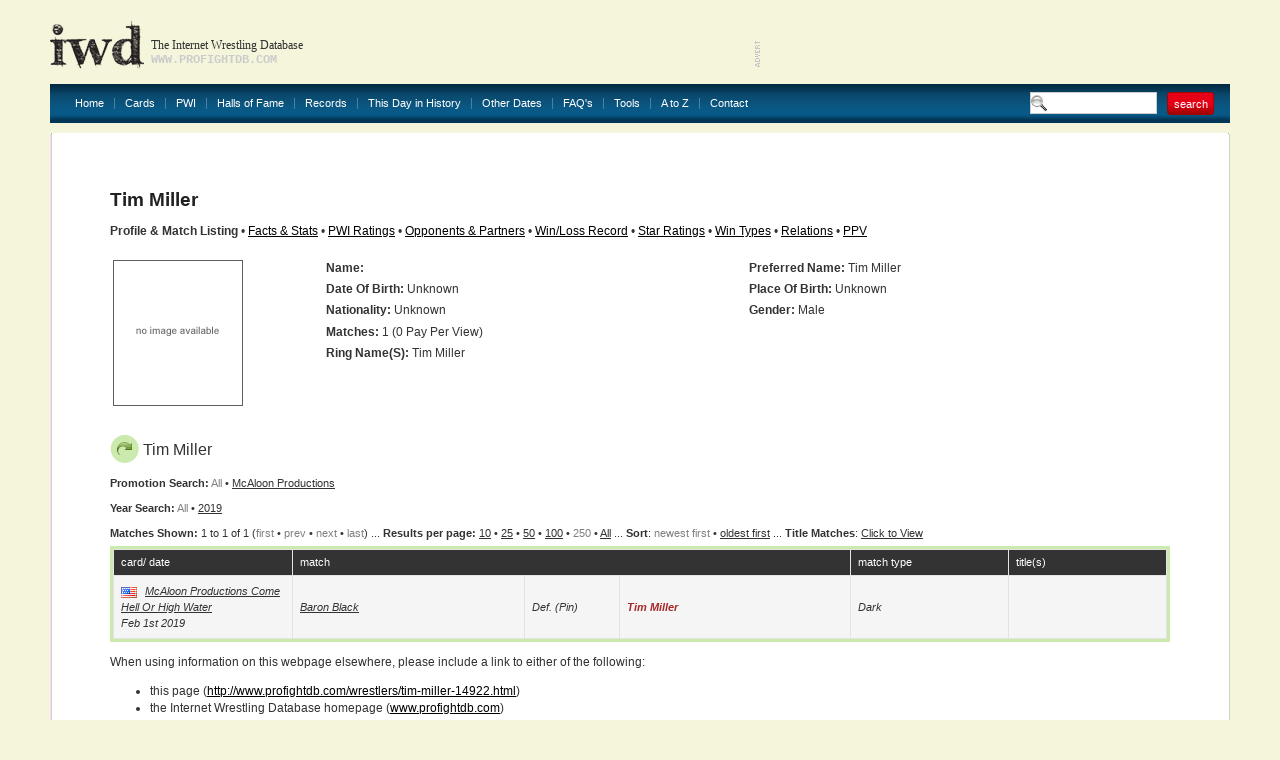

--- FILE ---
content_type: text/html
request_url: http://www.profightdb.com/wrestlers/tim-miller-14922.html?res=250
body_size: 11084
content:
<!DOCTYPE html PUBLIC "-//W3C//DTD XHTML 1.0 Transitional//EN" "http://www.w3.org/TR/xhtml1/DTD/xhtml1-transitional.dtd">
<html xmlns="http://www.w3.org/1999/xhtml">
<head>
<meta http-equiv="Content-Type" content="text/html; charset=UTF-8" />
<meta name="verify-v1" content="rs5ARNzFcIaZIuOvV2D8+jrVX6lvYx81JMaXibOA/TU=" />
<meta name="msvalidate.01" content="12FA92E57C225DA0B513F83E5398534E" />
<meta name="y_key" content="fff7ab8e0db21f0c" />
<meta name="verify_w" content="d93cd1de54593e24588ff3b9dc2eb628" />
<title>Tim Miller: Profile &amp; Match Listing - Internet Wrestling Database (IWD)</title>
<meta name="keywords" content="pro wrestling, wrestling database, Tim Miller" />
<meta name="description" content="Discover information about Tim Miller and view their match history at the Internet Wrestling Database" />

<!-- Begin Cookie Consent plugin by Silktide - http://silktide.com/cookieconsent -->
<script type="text/javascript">
    window.cookieconsent_options = {"message":"IWD uses cookies to ensure you get the best experience on our website","dismiss":"Got it!","learnMore":"More info","link":null,"theme":"light-bottom"};
</script>

<script type="text/javascript" src="//s3.amazonaws.com/cc.silktide.com/cookieconsent.latest.min.js"></script>
<!-- End Cookie Consent plugin -->

<script language="JavaScript" type="text/javascript">

// document.write('Your settings are ' + screen.width + ' x ' + screen.height + '');
if (screen.width >= 1600) {
document.write('<link rel="stylesheet" type="text/css" href="/css/style-1600.css"/>');
} else if (screen.width >= 1440) {
document.write('<link rel="stylesheet" type="text/css" href="/css/style-1440.css"/>');
} else if (screen.width >= 1280) {
document.write('<link rel="stylesheet" type="text/css" href="/css/style-1280.css"/>');
} else  {
document.write('<link rel="stylesheet" type="text/css" href="/css/style.css"/>');
}
//  End -->
</script>

<link rel="stylesheet" href="/css/sIFR-screen.css" type="text/css" media="screen" />
<link rel="stylesheet" href="/css/sIFR-print.css" type="text/css" media="print" />
<script type="text/javascript" src="/swf/sifr/sifr.js"></script>
<script type="text/javascript" src="/common/functions.js"></script>
<!--[if IE 6]>
	<script type="text/javascript" src="/css/unitpngfix/unitpngfix.js"></script>
	<style type="text/css" media="screen">
      body {behavior: url(/css/csshover.htc);} 
   </style>
<![endif]-->
</head>
<body>
<div class="top-wrapper">
	<div class="wrapper">
		<div class="header">
			<a href="/" class="logo"></a>
			<div class="slogan">
				<div class="heading">The Internet Wrestling Database</div>
				<div class="url">www.profightdb.com</div>
			</div>
			<div class="adverts">
<script async src="https://pagead2.googlesyndication.com/pagead/js/adsbygoogle.js"></script>
<ins class="adsbygoogle"
     style="display:inline-block;width:468px;height:60px"
     data-ad-client="ca-pub-4529850940040690"
     data-ad-slot="8256635754"></ins>
<script>
     (adsbygoogle = window.adsbygoogle || []).push({});
</script>			</div>
		</div>
		<div class="nav"><ul><li><a href="/">Home</a></li><li><a href="/cards/pg1-no.html">Cards</a></li><li><a href="/pwi-500/2020.html">PWI</a><ul><li><a href="/pwi-500/2021.html">PWI 500</a></li><li><a href="/pwi-female-50/2021.html">PWI Female 50/100/150</a></li><li><a href="/pwi-monthly-index.html">PWI Monthly Ratings</a></li><li><a href="/pwi-cover-history.html">PWI Cover History</a></li></li></ul></li><li><a href="/halls-of-fame.html">Halls of Fame</a></li><li><a href="/records.html">Records</a></li><li><a href="/this-day-in-history.html">This Day in History</a></li><li><a href="/date-search.php">Other Dates</a><ul><li><a href="/date-search.html">Date Search</a></li><li><a href="/year-search.html?year=2022">Year Search</a></li></ul></li><li><a href="/faq.html">FAQ's</a></li><li><a href="/rss.xml">Tools</a><ul><li><a href="/rss.xml">Official RSS Feed</a></li><li><a href="/link-to-us.html">Link To Us</a></li></ul></li><li><a href="/atoz.html">A to Z</a></li><li><a href="/contact-form.html" class="last">Contact</a></li></ul>
			<form class="search-box" action="/search.html" method="get"><input type="text" name="search-term" value="" /><input type="submit" name="submit" value="search" class="red-button"/></form>
		</div>
		<div class="content-wrapper">
			<div class="ct"></div><div class="content">
	<div class="top">
	<div class="left" ></div>
	<form class="right" action="/" method="post">
			</form>
	<div class="clear"></div>
</div>	<div><script type="text/javascript" src="/common/popup.js"></script>
<h1>
	Tim Miller</h1>
<b>Profile &amp; Match Listing</b> &#149; <a href="/facts-and-stats/tim-miller-14922.html">Facts &amp; Stats</a> &#149; <a href="/pwi/tim-miller-14922.html">PWI Ratings</a> &#149; <a href="/wrestler_search/tim-miller-14922.html">Opponents &amp; Partners</a> &#149; <a href="/winlossrecord/tim-miller-14922.html">Win/Loss Record</a> &#149; <a href="/wrestler-star-ratings/tim-miller-14922.html">Star Ratings</a> &#149; <a href="/wrestler-win-types/tim-miller-14922.html">Win Types</a> &#149; <a href="/relations/tim-miller-14922.html">Relations</a> &#149; <a href="/wrestler-ppv/tim-miller-14922.html">PPV</a>
<br/>&nbsp;
<table border="0" class="nowrap" width="100%">
	<tr>
		<td rowspan="7" width="20%">
			<div class="image-style">
				<img src='/img/no-image.gif' alt='Tim Miller' class='image-preview'/></div></td><td width="40%" valign="top"><strong>Name:</strong>    </td><td width="40%" valign="top"><strong>Preferred Name:</strong> Tim Miller</td></tr><tr><td valign="top"><strong>Date Of Birth:</strong> Unknown</td><td valign="top" style="white-space:normal"><strong>Place of Birth:</strong> Unknown</td></tr><tr><td valign="top"><strong>Nationality:</strong> Unknown</td><td valign="top"><strong>Gender:</strong> Male</td></tr><tr><td colspan="2" valign="top"><strong>Matches:</strong> 1 (0 Pay Per View)</td></tr><tr><td colspan="2" valign="top"><strong>Ring Name(s):</strong> Tim Miller</td></tr>
<tr><td colspan='2'>&nbsp;</td></tr><tr><td colspan='2' valign='top'>&nbsp;</td></tr></table><div class="table green"><h2><img src="/img/arrow.png" alt="star"/>Tim Miller</h2><b>Promotion Search:</b> <font color="gray">All</font> &#149; <a href="/wrestlers/tim-miller-14922.html?prom_id=269&amp;res=250">McAloon Productions</a> <br/><b>Year Search:</b> <font color="gray">All</font>  &#149; <a href="/wrestlers/tim-miller-14922.html?year=2019&amp;res=250">2019</a><br/><b>Matches Shown: </b> 1 to 1 of 1 (<font color="gray">first</font> &#149; <font color="gray">prev</font> &#149; <font color="gray">next</font> &#149; <font color="gray">last</font>) ... <b>Results per page:</b> <a href="/wrestlers/tim-miller-14922.html?res=10">10</a> &#149; <a href="/wrestlers/tim-miller-14922.html?res=25">25</a> &#149; <a href="/wrestlers/tim-miller-14922.html?">50</a> &#149; <a href="/wrestlers/tim-miller-14922.html?res=100">100</a> &#149; <font color="gray">250</font> &#149; <a href="/wrestlers/tim-miller-14922.html?res=5000">All</a> ... <b>Sort</b>: <font color='gray'>newest first</font> &#149; <a href="/wrestlers/tim-miller-14922.html?res=250&amp;sort=rev">oldest first</a> ... <b>Title Matches</b>: <script type="text/javascript">
function toggle(obj) {
          var obj=document.getElementById(obj);
          if (obj.style.display == "block") obj.style.display = "none";
          else obj.style.display = "block";
}
</script>
<a href="javascript: void(0);" onClick="toggle('q1')">Click to View</a>
<div id="q1" style="display:none;">
<table><tr><td valign="top">
Sorry. No title matches for Tim Miller yet.</table></div>

<br /><div class="table-wrapper"><table cellpadding="0" cellspacing="1"><tr class="head"><th width="17%">card/ date</th><th colspan="3">match</th><th width="15%">match type</th><th width="15%">title(s)</th></tr><tr class="chequered"></i></i><td><i><img src="/img/flags/us.gif" alt="United States"/> <a href="/cards/mcaloon-productions/come-hell-or-high-water-28846.html">McAloon Productions Come Hell or High Water</a><br/>Feb 1st 2019</i></td><td width="22%"><i><a href="/wrestlers/baron-black-11386.html">Baron Black</a></i></td><td width="9%"><i>def. (pin)</i></td><td width="22%"><i><strong><font color='brown'>Tim Miller</font></strong></td><td><i>dark<br/></td><td></td></tr></table></div></div> <!-- end of table --><p />When using information on this webpage elsewhere, please include a link to either of the following:<ul><li>this page (<a href="http://www.profightdb.com/wrestlers/tim-miller-14922.html">http://www.profightdb.com/wrestlers/tim-miller-14922.html</a>)</li><li>the Internet Wrestling Database homepage (<a href="http://www.profightdb.com">www.profightdb.com</a>)</li></ul>Thanks!	</div><!-- end of Right Content -->
<div class="advert">
<script async src="//pagead2.googlesyndication.com/pagead/js/adsbygoogle.js"></script>
<!-- 728x90, created 1/10/09 -->
<ins class="adsbygoogle"
     style="display:inline-block;width:728px;height:90px"
     data-ad-client="ca-pub-4529850940040690"
     data-ad-slot="0620977642"></ins>
<script>
(adsbygoogle = window.adsbygoogle || []).push({});
</script></div>
<p></p></div><p></p></div><!-- end of Content -->
			<div class="cb"></div>
		</div>
		<div class="footer" align="center">
			<a href="/">Home</a> | <a href="/cards/pg1-no.html">Cards</a> | <a href="/pwi-500/2021.html">PWI500</a> | <a href="/halls-of-fame.html">Halls of Fame</a> | <a href="/this-day-in-history.html">This Day in History</a> | <a href="/date-search.html">Other Dates</a> | <a href="/faq.html">FAQ's</a> | <a href="/rss.xml">Official RSS Feed</a> | <a href="/link-to-us.html">Link To Us</a>
			<div>
				<b> &copy; 2008-2022 Internet Wrestling Database (IWD)&nbsp; | <a href="/tos.html">Terms and Conditions</a> | </b>

<b><a href = ""></a></b> 

<b> | <a href="/contact-form.html">Contact</a></b>
			</div>
		</div>
	</div>
<script type="text/javascript">
	if(typeof sIFR == "function")
	{
		sIFR.replaceElement(named({sSelector:"body .slogan .heading", sFlashSrc:"/swf/trajanpro-bold.swf", sColor:"#333333", sLinkColor:"#333333", sHoverColor:"#333333", nPaddingTop:0, nPaddingBottom:0, sWmode: "transparent", sFlashVars:"textalign=left"}));
		sIFR.replaceElement(named({sSelector:"body .slogan .url", sFlashSrc:"/swf/trajanpro-regular.swf", sColor:"#cccccc", sLinkColor:"#cccccc", sHoverColor:"#cccccc", nPaddingTop:0, nPaddingBottom:0, sWmode: "transparent", sFlashVars:"textalign=left"}));
	}
</script>
<script type="text/javascript">
var gaJsHost = (("https:" == document.location.protocol) ? "https://ssl." : "http://www.");
document.write(unescape("%3Cscript src='" + gaJsHost + "google-analytics.com/ga.js' type='text/javascript'%3E%3C/script%3E"));
</script>
<script type="text/javascript">
try {
var pageTracker = _gat._getTracker("UA-9803875-1");
pageTracker._trackPageview();
} catch(err) {}</script>
</body>
</html>


--- FILE ---
content_type: text/html; charset=utf-8
request_url: https://www.google.com/recaptcha/api2/aframe
body_size: 267
content:
<!DOCTYPE HTML><html><head><meta http-equiv="content-type" content="text/html; charset=UTF-8"></head><body><script nonce="lQkfqr2ldkwDDFZ_bINg8w">/** Anti-fraud and anti-abuse applications only. See google.com/recaptcha */ try{var clients={'sodar':'https://pagead2.googlesyndication.com/pagead/sodar?'};window.addEventListener("message",function(a){try{if(a.source===window.parent){var b=JSON.parse(a.data);var c=clients[b['id']];if(c){var d=document.createElement('img');d.src=c+b['params']+'&rc='+(localStorage.getItem("rc::a")?sessionStorage.getItem("rc::b"):"");window.document.body.appendChild(d);sessionStorage.setItem("rc::e",parseInt(sessionStorage.getItem("rc::e")||0)+1);localStorage.setItem("rc::h",'1769989053682');}}}catch(b){}});window.parent.postMessage("_grecaptcha_ready", "*");}catch(b){}</script></body></html>

--- FILE ---
content_type: text/css
request_url: http://www.profightdb.com/css/sIFR-screen.css
body_size: 1072
content:
/* These are standard sIFR styles... do not modify */

.sIFR-flash {
	visibility: visible !important;
	margin: 0;
}

.sIFR-replaced {
	visibility: visible !important;
}

span.sIFR-alternate {
	position: absolute;
	left: 0;
	top: 0;
	width: 0;
	height: 0;
	display: block;
	overflow: hidden;
}


/* These "decoy" styles are used to hide the browser text before it is replaced... the negative-letter spacing in this case is used to make the browser text metrics match up with the sIFR text metrics since the sIFR text in this example is so much narrower... your own settings may vary... any weird sizing issues you may run into are usually fixed by tweaking these decoy styles 

.sIFR-hasFlash h1 {
	visibility: hidden;
}

.sIFR-hasFlash h2 {
	visibility: hidden;
	letter-spacing: -9px;
	font-size: 55px;
}

.sIFR-hasFlash h3 {
	visibility: hidden;
	letter-spacing: -6px;
	font-size: 25px;
}

.sIFR-hasFlash h4 {
	visibility: hidden;
	letter-spacing: -5px;
	font-size: 21px;
}

.sIFR-hasFlash h5#pullquote {
	letter-spacing: -4px;
	visibility: hidden;
	font-size: 24px;
}
*/